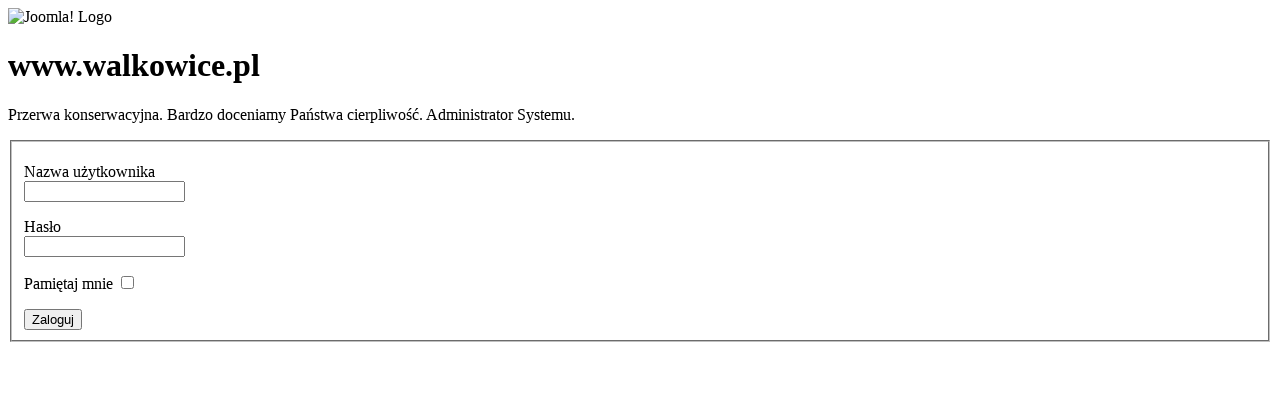

--- FILE ---
content_type: text/html; charset=utf-8
request_url: http://walkowice.pl/galeria-przedszkola
body_size: 1547
content:
<!DOCTYPE html PUBLIC "-//W3C//DTD XHTML 1.0 Transitional//EN" "http://www.w3.org/TR/xhtml1/DTD/xhtml1-transitional.dtd">
<html xmlns="http://www.w3.org/1999/xhtml" xml:lang="pl-pl" lang="pl-pl" dir="ltr">
<head>
	  <base href="http://walkowice.pl/galeria-przedszkola" />
  <meta http-equiv="content-type" content="text/html; charset=utf-8" />
  <meta name="robots" content="index, follow" />
  <meta name="keywords" content="Walkowice gmina Czarnków,prom Walkowice,śluza Walkowice,żwirownia Walkowice,przedszkole,świetlica,historia Walkowic," />
  <meta name="description" content="Walkowice - wieś w Polsce położona w województwie wielkopolskim, w powiecie czarnkowsko-trzcianeckim, w gminie Czarnków." />
  <meta name="generator" content="" />
  <title>Galerie - Kategoria: Przedszkole</title>
  <link href="/galeria-przedszkola?format=feed&amp;type=rss" rel="alternate" type="application/rss+xml" title="RSS 2.0" />
  <link href="/galeria-przedszkola?format=feed&amp;type=atom" rel="alternate" type="application/atom+xml" title="Atom 1.0" />
  <link rel="stylesheet" href="http://walkowice.pl/components/com_joomgallery/assets/css/joom_settings.css" type="text/css" />
  <link rel="stylesheet" href="http://walkowice.pl/components/com_joomgallery/assets/css/joomgallery.css" type="text/css" />
  <!-- Do not edit IE conditional style below -->
  <!--[if lte IE 6]>
  <style type="text/css">
    .pngfile {
      behavior:url('http://walkowice.pl/components/com_joomgallery/assets/js/pngbehavior.htc') !important;
    }
  </style>
  <![endif]-->
  <!-- End Conditional Style -->

	<link rel="stylesheet" href="/templates/system/css/offline.css" type="text/css" />
		<link rel="stylesheet" href="/templates/system/css/system.css" type="text/css" />
</head>
<body>

	<div id="frame" class="outline">
		<img src="/images/joomla_logo_black.jpg" alt="Joomla! Logo" align="middle" />
		<h1>
			www.walkowice.pl		</h1>
	<p>
		Przerwa konserwacyjna. Bardzo doceniamy Państwa cierpliwość.
Administrator Systemu.	</p>
		<form action="index.php" method="post" name="login" id="form-login">
	<fieldset class="input">
		<p id="form-login-username">
			<label for="username">Nazwa użytkownika</label><br />
			<input name="username" id="username" type="text" class="inputbox" alt="Nazwa użytkownika" size="18" />
		</p>
		<p id="form-login-password">
			<label for="passwd">Hasło</label><br />
			<input type="password" name="passwd" class="inputbox" size="18" alt="Hasło" id="passwd" />
		</p>
		<p id="form-login-remember">
			<label for="remember">Pamiętaj mnie</label>
			<input type="checkbox" name="remember" class="inputbox" value="yes" alt="Pamiętaj mnie" id="remember" />
		</p>
		<input type="submit" name="Submit" class="button" value="Zaloguj" />
	</fieldset>
	<input type="hidden" name="option" value="com_user" />
	<input type="hidden" name="task" value="login" />
	<input type="hidden" name="return" value="aHR0cDovL3dhbGtvd2ljZS5wbC8=" />
	<input type="hidden" name="aeee7a685a7870758dd729ae4c535ed5" value="1" />	</form>
	</div>

			<script type="text/javascript">
			var gaJsHost = (("https:" == document.location.protocol) ? "https://ssl." : "http://www.");
			document.write(unescape("%3Cscript src='" + gaJsHost + "google-analytics.com/ga.js' type='text/javascript'%3E%3C/script%3E"));
			</script>
			<script type="text/javascript">
			try {
			var pageTracker = _gat._getTracker("UA-24469711-1");
			pageTracker._trackPageview();
			} catch(err) {}</script>
			</body>
</html>